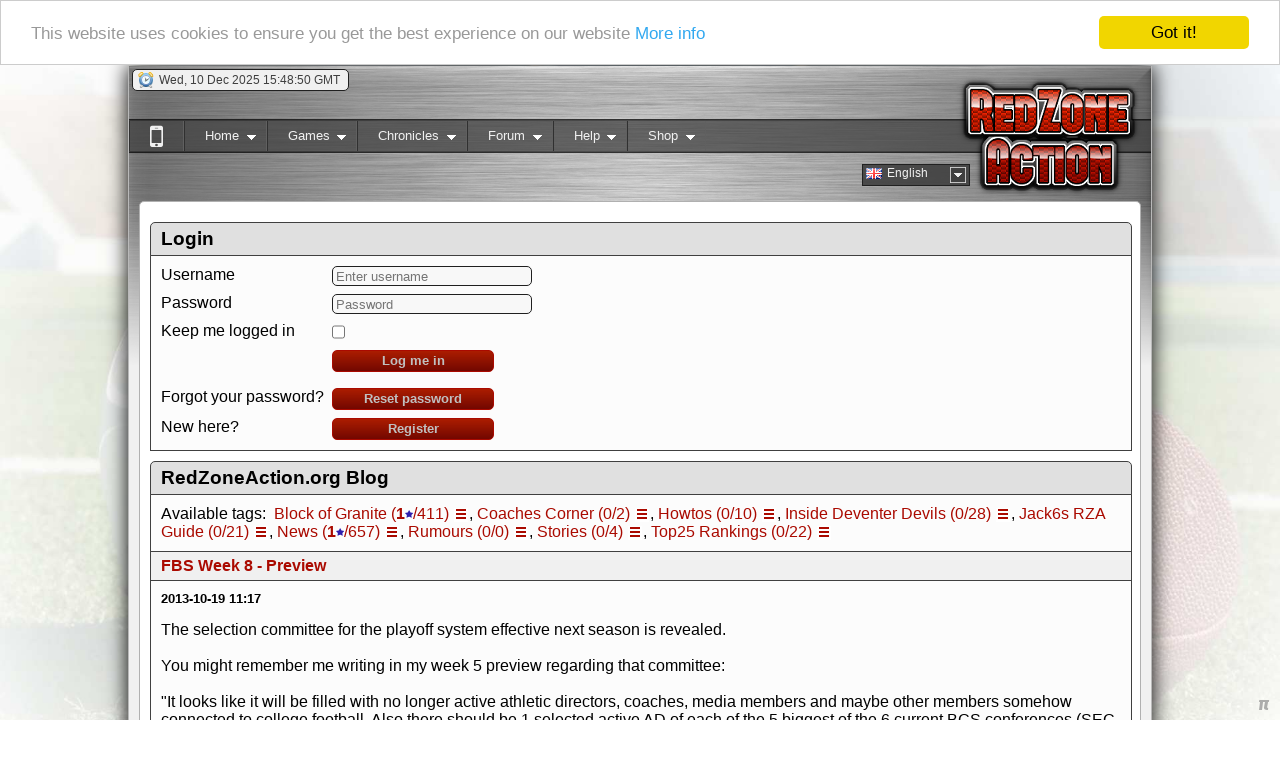

--- FILE ---
content_type: text/html; charset=UTF-8
request_url: https://redzoneaction.org/football/index.php?page=home&subpage=blog&postid=100000039
body_size: 9537
content:
<?xml version="1.0" encoding="utf-8"?>
<!DOCTYPE html PUBLIC "-//W3C//DTD XHTML 1.0 Transitional//EN"
        "http://www.w3.org/TR/xhtml1/DTD/xhtml1-transitional.dtd">
<html xmlns="http://www.w3.org/1999/xhtml" xmlns:og="http://opengraphprotocol.org/schema/"
      xmlns:fb="http://www.facebook.com/2008/fbml" >
<head>
    <style type="text/css">
        html {
            background: url('https://rzcdn.org/football/images/rotatingbackground/default.jpg') no-repeat center center fixed;
        }
    </style>
            <title>FBS Week 8 - Preview - Blog - RedZoneAction.org - Free online American Football Manager Game</title>
        <meta http-equiv="X-UA-Compatible" content="IE=9"/>

    <meta property="og:type" content="website" />

            <meta property="og:image" content="https://redzoneaction.org/football/?action=ogimage&id=0" />
                    <meta property="og:url"
                  content="https://RedZoneAction.org/football/index.php?page=home&amp;subpage=blog&amp;postid=100000039" />
            <meta property="og:title" content="FBS Week 8 - Preview - RedZoneAction.org" />
                <meta http-equiv="pragma" content="no-cache"/>
    <meta http-equiv="expires" content="0"/>
    <meta name="revisit-after" content="15 days"/>
    <meta http-equiv="Content-Type" content="text/html; charset=UTF-8"/>
    <meta name="description" content="The selection committee for the playoff system effective next season is revealed.

You might remember me writing in my week 5 preview regarding that committee:

&quot;It looks like "/>
    <meta name="keywords"
          content="American Football, American Football Sim, American Football Simulator, American Football Online Browser Game,  RedZoneAction.org, Red-Zone-Action.org, TOG, Football, SIM, Simulation, Management Sim, Management Simulation, grid iron, grid-iron, gridiron, blitz, American Football Manager, American Football Management,  football, american football, gridiron, online game, browser game, american football manager, online american football manager game, AFSIM, chain, down, los, line of scrimmage, fumble, tackle, block, pass, rush, punt, field goal, safety, point after touchdown, touchdown, PAT, TPC, two point conversion, referee, whitehead, linejudge, widereceiver, wide receiver, halfback,half back, fullback, full back, quarterback, quarter back, tailback, tight end, tightend, center, end, linebacker, cornerback, corner back, free safety, strong safety, punter, kicker, gunner, kick returner, Draft, Depth Chart, Playbook, Cup, Bowl, Forum, Community, training, Coach, Staff, consultant, tactic, formation, last minute field goal, hail mary, football, american football, american football game, gridiron, online game, browser game, american football manager, online american football manager game, bitcoin, accepting bitcoin, btc, Blog"/>
    <meta name="author" content="Pete"/>
    <meta name="robots" content="index,follow"/>
    <meta name="Rating" content="General"/>
    <meta name="viewport" content="width=device-width,initial-scale=0.8" />

            <meta name="designer" content="Mathias Weiser"/>
    <link rel="shortcut icon" href="https://RedZoneAction.org/football/favicon.png" type="image/png"/>
    <link rel="icon" href="https://RedZoneAction.org/football/favicon.png" type="image/png"/>

    <link rel="apple-touch-icon" href="https://RedZoneAction.org/football/apple-touch-icon.png"/>

    <link rel="alternate" type="application/rss+xml" title="RedZoneAction.org News"
          href="https://RedZoneAction.org/football/newsfeed.php"/>
            <link rel="alternate" type="application/rss+xml" title="RedZoneAction.org Changelog"
          href="https://RedZoneAction.org/football/changelog.php"/>
        <link href="css/font-awesome.min.css" rel="stylesheet"/>
    <link rel="stylesheet" type="text/css" href="css/v2/base.css?ts=20240219190000"/>
    <link rel="stylesheet" type="text/css" href="css/v2/superfish.css?ts=20130521200000" media="screen"/>
    <link rel="stylesheet" type="text/css" href="css/v2/jquery-ui.css?ts=20130521200000"/>
    <link rel="stylesheet" type="text/css" href="css/v2/dd.css?ts=20130521200000"/>
    <link rel="stylesheet" type="text/css" href="styles/thickbox.css?ts=20130521200000" media="screen"/>


            <script type="text/javascript" src="js/v2/jquery-1.7.2.min.js?ts=20130521200000"></script>
        <script type="text/javascript" src="js/v2/jquery-ui-1.8.21.custom.min.js?ts=20130521200000"></script>
    <script type="text/javascript" src="js/v2/jquery.hoverIntent.minified.js?ts=20130521200000"></script>
    <script type="text/javascript" src="js/v2/superfish.js?ts=20130521200000"></script>
    <script type="text/javascript" src="js/v2/supersubs.js?ts=20130521200000"></script>
    <script type="text/javascript" src="js/v2/base.js?ts=20160220170000"></script>
    <script type="text/javascript" src="js/v2/jquery.dd.js?ts=20130521200000"></script>
    <script type="text/javascript" src="js/v2/easySlider1.7.js?ts=20131221200000"></script>
    <script type="text/javascript" language="JavaScript">
        var millisecs = new Date();
        var username_label = "Username";
        var password_label = "Password";
                var doUpdateInfoFields = false;
                //Set current time with server value
        millisecs.setTime(1765381727000);
    </script>
    
        <script type="application/ld+json">
        {
          "@context" : "http://schema.org",
          "@type" : "Organization",
          "name" : "RedZoneAction.org",
          "url" : "https://redzoneaction.org",
          "sameAs" : [
            "https://www.facebook.com/RedZoneActionorg/",
            "https://plus.google.com/+RedzoneactionOrg",
            "https://twitter.com/pstimpel"
          ]
        }

        </script>
        <script type="application/ld+json">
        {
          "@context": "http://schema.org",
          "@type": "Organization",
          "url": "https://redzoneaction.org",
          "logo": "https://redzoneaction.org/football/images/snlogo.png"
        }

        </script>
    
    <!-- Matomo -->
    
    <script>
        var _paq = window._paq = window._paq || [];
        /* tracker methods like "setCustomDimension" should be called before "trackPageView" */
        _paq.push(['trackPageView']);
        _paq.push(['enableLinkTracking']);
        (function() {
            var u="https://matomo.ywc.de/";
            _paq.push(['setTrackerUrl', u+'matomo.php']);
            _paq.push(['setSiteId', '15']);
            var d=document, g=d.createElement('script'), s=d.getElementsByTagName('script')[0];
            g.async=true; g.src=u+'matomo.js'; s.parentNode.insertBefore(g,s);
        })();
    </script>
    
    <!-- End Matomo Code -->
</head>
<body>



    <script type="text/javascript">
        window.cookieconsent_options = {
            "message": "This website uses cookies to ensure you get the best experience on our website",
            "dismiss": "Got it!",
            "learnMore": "More info",
            "link": "https://redzoneaction.org/football/index.php?page=help&subpage=policy",
            "theme": "light-top"
        };
    </script>
    <script type="text/javascript" src="js/cookieconsent.latest.min.js"></script>


<div id="ajaxsessioncheck" style="visibility: hidden; background-color: #ffffff;"></div>
<a name="top"></a>
<div id="main" >
            <div id="header">
                        <div id="clock_container" class="info_container" title="Clock" style="display: none;">
                <img src="https://rzcdn.org/football/images/style/v2/clock.png" width="16" height="16" alt=""/>
                <span style="width: 183px; height: 20px; overflow: hidden;"></span>
            </div>
                        
        </div>

        
        <div id="language_selector" style="display: none;">
            <select id="language" style="width: 100px;" onchange="switchLanguage(this.value);">
                <option value="en" title="https://rzcdn.org/football/images/flags2/gb.png"
                        selected="selected">English
                </option>
                                    <option value="de" title="https://rzcdn.org/football/images/flags2/de.png"
                            >Deutsch
                    </option>
                            </select>
        </div>

        <div id="menu" style="display: none;">
            <ul class="sf-menu">
    <li>
        <a name="SwitchToMobile" href="index.php?action=enablemobileview">
            <b class="fa fa-mobile-phone" style="font-size: 30px; margin-top: 0px;"></b>
        </a>
    </li>
            <li>
            <a name="Home">Home</a>
            <ul>
                <li><a href="index.php">Welcome</a></li>
                <li><a href="index.php?page=home&amp;subpage=blog">Blog</a></li>
                <li><a href="index.php?page=news">News</a></li>
                <li><a href="index.php?page=community&amp;subpage=countrydistribution">Team distribution</a>
                </li>
                <li><a href="index.php?page=map">World Map</a></li>
            </ul>
        </li>
        <li>
            <a name="Games">Games</a>
            <ul>
                <li><a href="index.php?page=yourteam&amp;subpage=matchoftheday">Matches of the Day</a></li>
            </ul>
        </li>
        <li>
            <a name="Games">Chronicles</a>
            <ul>
                <li><a href="index.php?page=matchsummaries&amp;subpage=mag">Match Recaps</a></li>
                <li><a href="index.php?page=halloffame&amp;subpage=iecc">IECC Winners</a></li>
            </ul>
        </li>
        <li>
            <a name="Forum">Forum</a>
            <ul>
                <li><a href="index.php?page=community&amp;subpage=mainforum">Forums</a></li>
            </ul>
        </li>
        <li>
            <a name="Help">Help</a>
            <ul>
                <li><a href="index.php?page=help&amp;subpage=manual">Manual</a></li>
                <li><a href="index.php?page=help&amp;subpage=faq">FAQ</a></li>
                <li><a href="index.php?page=help&amp;subpage=mentor">Mentors</a></li>
                <li><a href="index.php?page=help&amp;subpage=rookiefaq">FAQ for Rookies</a></li>
                <li><a href="index.php?page=help&amp;subpage=videolesson">Video Lessons</a></li>
                <li><a href="index.php?page=rules">Rules</a></li>
                <li><a href="index.php?page=help&amp;subpage=about">About</a></li>
                <li><a href="index.php?page=pete">About Pete</a></li>
                <li><a href="index.php?page=help&amp;subpage=policy">Privacy policy</a></li>
                <li><a href="index.php?page=help&amp;subpage=todolist">To Do</a></li>
                <li><a href="index.php?page=help&amp;subpage=changelog">Changelog</a></li>
                <li><a href="index.php?page=help&amp;subpage=processmonitor">Page status</a></li>
            </ul>
        </li>
        <li>
            <a href="index.php?page=help&amp;subpage=supporter">Shop</a>
            <ul>
                <li><a href="index.php?page=help&amp;subpage=supporter">Supporter</a></li>
                <li><a href="index.php?page=help&amp;subpage=credits">Credits</a></li>
            </ul>
        </li>
    </ul>
                </div>
            <div id="content_container">
                        <div id="friends_assistant_container" style="display: none;">
                <div id="friends_list_container"></div>
                <div id="assistant_list_container"></div>
            </div>
            <div id="content">
                <div style="height: 10px;"></div>
                <noscript>
                    <div class="noscript">
                        <span style="font-size:14pt; font-weight: bold; margin: 30px auto; display: block;">We are sorry, but this page requires JavaScript!</span>
                        <span>Please check out <a
                                    href="http://www.activatejavascript.org">www.activatejavascript.org</a> for detailed instruction on how to enable JavaScript in your browser.</span>
                    </div>
                </noscript>
                                                                                                                                                
                                                                                
                
                  
                
<style>
                    
.login-grid {
    display: grid;
    grid-template-columns: auto 1fr;   /* Spalte A: Label, Spalte B: Input/Button */
    grid-auto-rows: auto;
    row-gap: 0.5rem;
    column-gap: 0.5rem;
}

.login-grid label {
    text-align: left;
    justify-self: start;
}

.login-grid input[type="text"],
.login-grid input[type="password"] {
    justify-self: start;
    width: 200px;           /* oder eine feste Breite, wenn dir das lieber ist */
    box-sizing: border-box;
}

.login-grid input[type="checkbox"] {
    justify-self: start;
}

.login-grid button.button {
    justify-self: start;
    width: 150px;
}
    
                    
                    
                </style>
                
                
                

                    <div class="divheader">Login</div>
                    <div class="divblock">

<form id="login_form"
      action="https://redzoneaction.org/football/index.php?action=login"
      method="post">

    <div class="login-grid">

        <!-- Zeile 1 -->
        <label for="username">Username</label>
        <input id="username"
               name="username"
               type="text"
               autocomplete="username"
               placeholder="Enter username">

        <!-- Zeile 2 -->
        <label for="password">Password</label>
        <input id="password"
               name="password"
               type="password"
               autocomplete="current-password"
               placeholder="Password">

        <!-- Zeile 3 -->
        <label for="cookieauth">Keep me logged in</label>
        <input id="cookieauth"
               name="cookieauth"
               type="checkbox"
               value="auth">

        <!-- Zeile 4 -->
        <div></div> <!-- leere Zelle A -->
        <button type="submit" class="button">Log me in</button>

         <!-- Zeile 5 -->
        <div></div> <!-- leere Zelle A -->
        <div></div> <!-- leere Zelle A -->
        
        <!-- Zeile 5 -->
        <div>Forgot your password?</div> 
        <a href="?page=register#fp" class="button" style="width: 150px; ">Reset password</a>

        <!-- Zeile 6 -->
        <div>New here?</div> 
        <a href="?page=register#r" class="button" style="width: 150px; ">Register</a>
    </div>
</form>






                        </div>
                


                                                                            
                                                                                                                                                                                    
                                                                                                                                                                                                                                                                                                                                                                                                                                                                                                                                                                                                                                                                                                                                                                                                                                                                                                                                                                                                                                                                                                                                                                                                                                                                                                                                                                                                                                                                                                
                                                                                                                                                                                                                                                                                                                                                                                                                                                                                                                                                                                                                                                                                                                                                                                                                                                                                                                                                                                                                                                                                                                                                                                                                                                                                                                                                                                                                                                                                                                                                                                
                                                                                                                                                                    					<link rel="stylesheet" type="text/css" href="/football/styles/jquery.ui.stars.css">
					<script src="/football/js/jquery.ui.stars.js" type="text/javascript"></script>
					<div class="divheader">RedZoneAction.org Blog</div>
					<div class="divblock">Available tags:&nbsp;
<a href="?page=home&amp;subpage=blog&amp;catid=7">Block of Granite (<b>1</b><img src="images/starfull.gif" alt="New post" title="New post">/411)</a>&nbsp;<a href="?page=home&amp;subpage=blog&amp;mode=list&amp;catid=7"><img src="images/style/v2/list.png" align="absmiddle" border="0" alt="List Block of Granite headers" title="List Block of Granite headers"></a>,&nbsp;<a href="?page=home&amp;subpage=blog&amp;catid=6">Coaches Corner (0/2)</a>&nbsp;<a href="?page=home&amp;subpage=blog&amp;mode=list&amp;catid=6"><img src="images/style/v2/list.png" align="absmiddle" border="0" alt="List Coaches Corner headers" title="List Coaches Corner headers"></a>,&nbsp;<a href="?page=home&amp;subpage=blog&amp;catid=3">Howtos (0/10)</a>&nbsp;<a href="?page=home&amp;subpage=blog&amp;mode=list&amp;catid=3"><img src="images/style/v2/list.png" align="absmiddle" border="0" alt="List Howtos headers" title="List Howtos headers"></a>,&nbsp;<a href="?page=home&amp;subpage=blog&amp;catid=100000003">Inside Deventer Devils (0/28)</a>&nbsp;<a href="?page=home&amp;subpage=blog&amp;mode=list&amp;catid=100000003"><img src="images/style/v2/list.png" align="absmiddle" border="0" alt="List Inside Deventer Devils headers" title="List Inside Deventer Devils headers"></a>,&nbsp;<a href="?page=home&amp;subpage=blog&amp;catid=100000002">Jack6s RZA Guide (0/21)</a>&nbsp;<a href="?page=home&amp;subpage=blog&amp;mode=list&amp;catid=100000002"><img src="images/style/v2/list.png" align="absmiddle" border="0" alt="List Jack6s RZA Guide headers" title="List Jack6s RZA Guide headers"></a>,&nbsp;<a href="?page=home&amp;subpage=blog&amp;catid=4">News (<b>1</b><img src="images/starfull.gif" alt="New post" title="New post">/657)</a>&nbsp;<a href="?page=home&amp;subpage=blog&amp;mode=list&amp;catid=4"><img src="images/style/v2/list.png" align="absmiddle" border="0" alt="List News headers" title="List News headers"></a>,&nbsp;<a href="?page=home&amp;subpage=blog&amp;catid=1">Rumours (0/0)</a>&nbsp;<a href="?page=home&amp;subpage=blog&amp;mode=list&amp;catid=1"><img src="images/style/v2/list.png" align="absmiddle" border="0" alt="List Rumours headers" title="List Rumours headers"></a>,&nbsp;<a href="?page=home&amp;subpage=blog&amp;catid=2">Stories (0/4)</a>&nbsp;<a href="?page=home&amp;subpage=blog&amp;mode=list&amp;catid=2"><img src="images/style/v2/list.png" align="absmiddle" border="0" alt="List Stories headers" title="List Stories headers"></a>,&nbsp;<a href="?page=home&amp;subpage=blog&amp;catid=5">Top25 Rankings (0/22)</a>&nbsp;<a href="?page=home&amp;subpage=blog&amp;mode=list&amp;catid=5"><img src="images/style/v2/list.png" align="absmiddle" border="0" alt="List Top25 Rankings headers" title="List Top25 Rankings headers"></a>					</div>
    
<div class="divsubheader"><a href="?page=home&subpage=blog&postid=100000039">FBS Week 8 - Preview</a></div><div class="divblock"><h5>2013-10-19 11:17</h5><p>The selection committee for the playoff system effective next season is revealed.<br><br>You might remember me writing in my week 5 preview regarding that committee:<br><br>"It looks like it will be filled with no longer active athletic directors, coaches, media members and maybe other members somehow connected to college football. Also there should be 1 selected active AD of each of the 5 biggest of the 6 current BCS conferences (SEC, PAC 12, Big 12, Big 10 and the ACC (called the big 5 conferences ...)).<br>So we have 5 active ADs plus up to 15 other people formerly involved in College Football."<br><br>Now let's have a look:<br><br>Active ADs:<br>Jeff Longa<br>He is from the Arkansas Razorbacks and will not only represent the SEC, he will also be the chairman of the committee<br>(a bit surprising for me, I would have expected a different University bully their way in, but the SEC knows what they do normally, so who am I to judge)<br><br>Barry Alvarez<br>He is the AD of the Wisconsin Badgers and will represent the Big 10<br>(Not surprising, a long time Big 10 member and a well-known program)<br><br>Pat Haden<br>The USC Trojans athletic director will represent the Pac-12<br>(for me also not surprising, the most powerful University sends it's shark)<br><br>Oliver Luck<br>As AD of the West Virginia Mountaineers he will speak for the Big 12<br>(THAT is the most surprising one, since WV is quite new in the Big 12, but I'm not deep enough in the political connections inside the Big 12 so who knows. Father of Andrew Luck by the way)<br><br>Dan Radakovich<br>He is the Clemson Tigers athletic director and will represent the ACC<br>(Not surprising, works for ACC programs for some time now and the Tigers have some name)<br><br>Now the "Former"-Members, which are 8:<br>Lt. Gen. Michael Gould<br>The Former Air Force Academy superintendent (2009 - 2013)<br>(Probably the guy to keep an eye on the service academies point of view)<br><br>Tom Jernstedt<br>Former NCAA executive vice president  (2003 - 2011)<br>(That's the NCAA representive probably)<br><br>Archie Manning<br>Former NFL quarterback (1971 - 1984 as NFL QB)<br>(A famous sports star and father of Payton and Eli Manning, Celebrity selection probably)<br><br>Tom Osborne<br>Former Nebraska coach/athletic director (1973 - 1997 as HC, 2007 - 2013 as AD)<br>(a heavy weight former coach which won 3 national championships. That guy knows football)<br><br>Condoleezza Rice<br>Former U.S. Secretary of State (2005 - 2009)<br>(I don't get why she is on that list, but she was on more than one list of possible members send to the Committee selectors, so some people wanted her in)<br><br>Mike Tranghese<br>Former Big East commissioner (1990–2009)<br>(Not much to find on him on the web I guess, since the Big East or their successor the AAC don't have a say in that new system (they were part of the BCS, the former system) he represents the conferences NOT represented by an AD. For me not a clever choice, I would have picked one of the smaller conferences, like the MAC or the SBC)<br><br>Steve Wieberg<br>Former USA Today reporter (1982 - 2012)<br>(the press representive, I'm surprised to have only one on the committee)<br><br>Tyrone Willingham<br>Former Stanford/Notre Dame/Washington coach (1995 – 2001 as Stanford HC, 2002–2004 as Notre Dame HC, 2005–2008 as Washington HC)<br>(That's also a selection I don't get. He is a not so successful coach, they have Osborne, so the coaching position is set, why another one? Maybe he is some kind of balancing member or has a reputation for being very unpolitical?)<br><br>That's it.<br><br>I don't see how this should help a lot, to avoid controversial selections, but the best out of this system is the +1 game we get.<br>Means now we will see semi-finals and we will see the winners of those finals playing for the big one.<br><br>But I also see bad selections and I see cupcake semi-finals in the future.<br>Not every season, but for sure in some seasons.<br><br>Now let's have a look at the <b>BLOCK OF GRANITE TOP GAMES FOR WEEK 8</b><br><br>Saturday, October 19 12:21 PM ET<br><b>#22 Florida @ #14 Missouri</b><br>Florida lost against LSU last weekend, which pushed them maybe into the Non-Contender-Territory.<br>But they are only 1 win behind and if they win against the Tigers, there would be no unbeaten team left in the division and everything starts almost new.<br>Mizzou won against Georgia, on the road, but lost their starting QB.<br><br>What to do with this game?<br>It's a home game for the Tigers, against a very good defense.<br>Their offense is a bit down, since their QB was quite good. The new one is a really NEW one.<br>Floridas offense is down, too. They lost their RB.<br><br>It looks a bit like do-you-believe-in-Cinderella if you like Missouri in that game.<br>Their coach basically said "we won't miss a beat", so that QB was not so good? Or the other one, with no experience is as good?<br><br>I pick Florida for two reasons.<br>First I don't believe the "we won't miss a beat" statement, a QB change is always a change, and if that new guy never played much ....<br>Second I don't believe that the Tigers came out of that Georgia game not exhausted. Of cause also Flordia did play a hard game, but that's Florida, which knows the SEC, Mizzou is in its second year in the SEC.<br><br>So, Gators win.<br>(PS: Don't ask me regarding the kickoff time, that was the time stated at ESPN ....)<br><br>Saturday, October 12 3:30 PM ET<br><b>#24 Auburn @ #7 Texas A&M</b><br>Now it gets really interesting for Auburn.<br>They lost against LSU so far and that's it.<br>Now comes Texas A&M.<br>Also a big opponent.<br>Too big?<br>Or did they grow big enough in those last few weeks?<br><br>I give the Aggies the home advantage, so that won't help Auburn.<br>I give Texas A&M the bonus on QB plays.<br><br>I give Auburn the upsetter bonus, since nobody had them on their map before the season.<br><br>Hard to figure this out.<br>It could happen that A&M takes this game for granted and stumbles.<br>It could happen, that Auburn is over-confident and implodes right on the field.<br><br>I'm expecting a home game party and a conservative approach of Texas A&M to control Auburn and win this.<br><br>Yes, A&M wins. But Auburn stays in the picture for some "upsets".<br><br>Saturday, October 19 3:30 PM ET<br><b>#9 UCLA @ #13 Stanford</b><br>That's also tough to pick.<br>UCLA did beat Utah, Stanford did lose against them.<br>UCLA visits the Cardinals, but they are unbeaten.<br><br>I give Stanford my pick for one reason.<br><br>I can't believe them to play bad 2 games in a row.<br><br>I fully respect UCLA and I'm very confident they will play for the PAC 12 crown in December, but playing against this Cardinals team, on the road, after a shocking loss?<br>They will be angry to the teeth.<br><br>Stanford win.<br><br>Saturday, October 19 6:00 PM ET<br><b>#20 Washington @ Arizona State</b><br>Quite interesting matchup here.<br>Washington lost twice and they are still ranked at 20, but are at the moment at place 5 in the division.<br>Arizona State lost only against Stanford in the PAC 12, so they are better in their division, but not ranked.<br><br>They play in the desert, so nice benefit for the Sun Devils.<br><br>I doubt they will be able to stop that very good Huskies RB, and I think the Huskies Defense will be good enough to keep ASU out of the scoring range often enough to win this.<br><br>Huskies rebound and win.<br><br>Saturday, October 19 7:30 PM ET<br><b>USC @ Notre Dame</b><br>This is huge for both schools, even if they are not ranked at the moment.<br>USC with an interims coach, but they won their first game under his watch, Notre Dame with a bye week, playing at home.<br><br>I'm still sure Notre Dame will get some more losses this season, but not on this game.<br><br>All signs do point into an Irish win direction.<br><br>The only dark horse the Trojans can bring into this game is a maybe very relaxed and play happy group of players willing to play.<br>THAT could turn the tide, since much of the effort comes from your dedication.<br><br>I doubt it will be enough. So I pick the Irish.<br><br>Saturday, October 19 8:00 PM ET<br><b>#5 Florida State @ #3 Clemson</b><br>This is the biggest game of the ACC this season. Even bigger than the ACC Championship game.<br>Whoever wins here knocks on the door for a national championship ticket.<br><br>Both teams are very good.<br>I'm still not convinced regarding the Clemson defense, but they won all games so far, behind their offense and their defense kept their opponents often enough out of the endzone.<br><br>Not this week.<br><br>I see two very good offenses, but that Florida State defense is better.<br>So they will keep the scoring drives of the Tigers in low figure and on the other hand will score more often.<br><br>Only reason for a close game is the home field advantage.<br><br>But I'm expecting a FSU win.<br><br>‘Til next time <br>Jack6 on BLOCK OF GRANITE</p>						<script type="text/javascript" language="JavaScript">
							$(document).ready(function() {
								$("#stars-wrapper_100000039").stars({
									captionEl: $("#stars-cap_100000039"),
									callback: function(ui, type, value)
									{
										$.post("index.php?action=storeblograting", {rate: value, postid: 100000039}, function(data)
										{
											$("#stars-cap_100000039").html("only allowed for users");
										});
									}
								});
							});
						</script>
<form id="ratings_100000039" action="index.php" method=post>Rating (1 users): <span id="stars-cap_100000039"></span><div id="stars-wrapper_100000039"><input type="radio" name="newrate" value="1" title="Very poor"  /><input type="radio" name="newrate" value="2" title="Poor"  /><input type="radio" name="newrate" value="3" title="Not that bad"  /><input type="radio" name="newrate" value="4" title="Fair"  /><input type="radio" name="newrate" value="5" title="Average"   /><input type="radio" name="newrate" value="6" title="Almost good"  /><input type="radio" name="newrate" value="7" title="Good"  /><input type="radio" name="newrate" value="8" title="Very good"  /><input type="radio" name="newrate" value="9" title="Excellent"  /><input type="radio" name="newrate" value="10" title="Perfect" checked="checked"  /></div></form><br /><p>Tags:&nbsp;<a href="?page=home&subpage=blog&catid=7">Block of Granite</a>						</p>
						<div>
    <a class="button"
       href="https://www.facebook.com/sharer.php?u=https%3A%2F%2FRedZoneAction.org%2Ffootball%2Findex.php%3Fpage%3Dhome%26subpage%3Dblog%26postid%3D100000039"
       target="_blank"><i class="fa fa-facebook-square menutopic" style="font-size: 15px;"></i>&nbsp;Share on Facebook
    </a>

    <a class="button"
       href="https://twitter.com/intent/tweet?url=https%3A%2F%2FRedZoneAction.org%2Ffootball%2Findex.php%3Fpage%3Dhome%26subpage%3Dblog%26postid%3D100000039"
       target="_blank"><i class="fa fa-twitter-square menutopic" style="font-size: 15px;"></i>&nbsp;Share on Twitter
    </a>
</div>



					</div>



                                                                                                                                                                                                                                                                                                                                                                                                                                                                                                        </div>
            				<a name="bottom"></a>
				<div id="content_footer">
					<span class="copyright"><a href="#top" title="Go Top"><span class="topJumper"></span></a>&copy; 2009 - 2025 by <a href="index.php?page=pete">Pete</a>&nbsp;&nbsp;&nbsp;&nbsp;&nbsp;<a href="http://redzoneclash.org" target="_blank">Visit our sister game RedZoneClash.org</a>
                                        &nbsp;&nbsp;&nbsp;&nbsp;&nbsp;&nbsp;
                        							<a href="index.php?page=sslwarn" class="leaguelink"><i class="fa fa-lock" style="font-size: 20px"></i></a>
												&nbsp;&nbsp;
                                                                    <a href="index.php?subpage=ipv6"><img src="https://rzcdn.org/football/images/ipv6disabled_small.png" width="16" height="16" alt="IPv6 disabled!" title="IPv6 disabled!" /></a>&nbsp;<i>Booo, you are using old style IPv4...</i>
                                        </span>
					<span class="social">

						<a href="#top" title="Go Top"><span class="topJumper"></span></a>
					</span>
				</div>
			</div>
		</div>
		<div id="helpwindow" style="visibility: hidden; position: fixed; top: 45px; left: 600px; width: 300px; height: 300px; background-color: #fcfcfc; border-style: double; z-index: 99999; overflow: auto;">The helpwindow</div>
		<img id="piicon" src="https://rzcdn.org/football/images/style/v2/pi.png" alt="" style="position: fixed; bottom: 10px; right: 10px;" />
	</body>
</html>
<!-- fetched within  seconds -->


--- FILE ---
content_type: text/css
request_url: https://redzoneaction.org/football/css/v2/base.css?ts=20240219190000
body_size: 3148
content:


* {
	font-family: Tahoma, sans-serif;
	margin: 0; 
	padding: 0; 
}

.leaguelink {
	color: #666666 !important;
	text-decoration-color: #666666 !important;
	font-style: italic !important;
}

.responsive-video iframe {
	position: absolute;
	top: 0;
	left: 0;
	width: 100%;
	height: 100%;
}

.responsive-video {
	position: relative;
	padding-bottom: 56.25%; /* Default for 1600x900 videos 16:9 ratio*/
	padding-top: 0px;
	height: 0;
	overflow: hidden;
}

html {
	-webkit-background-size: cover;
	-moz-background-size: cover;
	-o-background-size: cover;
	background-size: cover;
	overflow-x: auto;
	overflow-y: scroll;
}

p {
	margin: 15px 0;
}

table {
	border-collapse: collapse;
	border-color: #808080;
}

td,
th {
	padding: 5px 10px;
	border-color: #808080;
}

tr.tropies_museum,
tr.tropies_current
{
	font-size: 14px;
}

.mediumTable tr td,
.mediumTable tr th
 {
	padding: 3px 7px;
}

.smallTable tr td,
.smallTable tr th
 {
	padding: 3px 5px;
}

.smallerTable tr td,
.smallerTable tr th
 {
	padding: 3px 3px;
}

.smallestTable tr td,
.smallestTable tr th
 {
	padding: 2px 2px;
}

.facility-inactive {
	background-color: #ffc0c0;
}
.facility-active {
    background-color: #c0ffc0;
}
.facility-under-construction {
    background-color: #ffffc0;
}
li {
  list-style-type: none;
  padding-left: 25px;
  text-align: left;
}

input {
	background-color: #f8f8f8;
	border: 1px solid #202020;
	border-radius: 5px;
	padding: 0px 3px;
	height: 20px;
}

input:focus {
	border-color: #aa0a00;
	background-color: white;
}

textarea {
	background-color: #f8f8f8;
	border: 1px solid #202020;
	border-radius: 5px;
	padding: 3px 3px;
}

textarea:focus {
	border-color: #aa0a00;
	background-color: white;
}

.stats {
	font-size: 8pt;
}

.smallstats {
	font-size: 7pt;
}

.row {
	background-color: #e0e0e0;
}

.rowHighlight {
	background-color: #efefef;
}

.rowAlt {
	background-color: #f0f0f0;
}

.rowAltHighlight {
	background-color: #ffffff;
}

.rowSelected {
	background-color: #ffffc0;
}

.rowContractExpires {
	background-color: #ef8080;
}

.rowAltContractExpires {
	background-color: #ff9090;
}

.rowRetiring {
	background-color: #cfabfd;
}

.rowAltRetiring {
	background-color: #ddc3fd;
}

.rowWonResult {
	background-color: #b0efb0 !important;
}

.rowAltWonResult {
	background-color: #c0ffc0 !important;
}

.rowLostResult {
	background-color: #efb0b0 !important;
}

.rowAltLostResult {
	background-color: #ffc0c0 !important;
}

.rowLocked {
	background-color: #e0e0d0;
}

.rowAltLocked {
	background-color: #f0f0e0;
}

.rowLockedHighlight {
	background-color: #efefd0;
}

.rowAltLockedHighlight {
	background-color: #ffffe0;
}

.border {
	border: 1px solid #808080;
}

.formrow {
	clear: both;
	margin: 5px 0;
}

.formrow label {
	float: left;
	width: 200px;
}

.quota {
  background-color: #f7f7f7;
  border: 1px solid #c0c0c0;
  padding: 5px;
  max-width: 735px;
  word-wrap: break-word;
}

.editedpost {
	font-size: 80%;
}

.formcontent {
  font-size: 8pt;
}

.playbyplayhome {
    background-color: #FFFFD6;
    font: 8pt Tahoma,sans-serif;
    padding: 3px;
}

.playbyplayaway {
    background-color: #D8D6F3;
    font: 8pt Tahoma,sans-serif;
    padding: 3px;
}

.gamecenterhome {
    background-color: #FFFFD6;
}

.gamecenteraway {
    background-color: #D8D6F3;
}

.text_bar {
  font-size: 11px;
  font-weight: bold;
}

#main {
	position: relative;
	min-height: 100px;
	margin: 0px auto;
	width: 1022px;
	border: 1px solid #b9b9b9;
	border-top: none;
	-moz-box-shadow: 0 0 20px black; 
	-webkit-box-shadow: 0 0 20px black; 
	box-shadow: 0 0 20px black; 
}

#header {
	position: relative;
	background: url("https://rzcdn.org/football/images/style/v2/RZAHeader.png") no-repeat scroll 0 0 #f0f0f0;
	width: 1022px;
	height: 130px;
}

.info_container {
	position: absolute;
	background-color: #f0f0f0;
	border: 1px solid #202020;
	border-radius: 5px;
	height: 20px;
	color: #404040;
	font-size: 9pt;
	line-height: 20px;
	cursor: pointer;
}

.info_container img {
	float: left;
	margin: 2px 5px 2px 5px;
	border: none;
}

.info_container span {
	float: left;
}

#team_info {
	margin-left: 10px;
}

#team_info_view {
	margin-left: 10px;
}

#clock_container {
	width: 215px;
	top: 3px;
	left: 3px;
	cursor: default;
}

#clock {
	float: right;
	margin-right: 10px;
}

#gameday_container {
	width: 215px;
	top: 27px;
	left: 3px;
}

#virtual_money_container {
	width: 125px;
	top: 3px;
	left: 233px;
}

#credits_container {
	width: 125px;
	top: 27px;
	left: 233px;
}

#pinboard_container {
	width: 60px;
	top: 3px;
	left: 373px;
}

#hints_container {
	width: 60px;
	top: 27px;
	left: 373px;
}

#friends_container {
	width: 60px;
	top: 3px;
	left: 448px;
}

#chat_container {
	width: 60px;
	top: 27px;
	left: 448px;
}

#show_results_container {
	width: 125px;
	top: 3px;
	left: 523px;
}

#notepad_container {
	width: 125px;
	top: 27px;
	left: 523px;
}

#language_selector {
	position: absolute;
	left: 733px;
	top: 98px;
	z-index: 999;
}

#google_translate_element {
	position: absolute;
	right: 280px;
	top: 92px;
	z-index: 999;	
}

#menu {
	position: absolute;
	top: 55px;
	width: 100%;
	height: 30px;
	background: transparent;
	z-index: 9999;
}

#login_logoff_container {
	position: absolute;
	top: 4px;
	right: 190px;
}

#team_info {
	top: 98px;
	left: 0;
}

#team_info_view {
	top: 98px;
	left: 350px;
}

#team_info span
{
	margin-left: 10px;
	font-size: 11pt;
}

#team_info img
{
	margin-top: 2px;
}

#team_info_view span
{
	margin-left: 10px;
	font-size: 11pt;
}

#team_info_view img
{
	margin-top: 2px;
}

input {
	background-color: #f8f8f8;
	border: 1px solid #202020;
	border-radius: 5px;
	padding: 0px 3px;
	height: 20px;
	vertical-align: middle;
}

input:focus {
	border-color: #aa0a00;
	background-color: white;
}

.input_field {
	width: 120px;
}

.default_value {
	font-style: italic;
}

#username {
	float: right;
	margin-right: 10px;
}

#password,
#fakepassword {
	float: right;
	margin-right: 10px;
}

.button {
	box-sizing: content-box; 
	-webkit-box-sizing: content-box; 
	-moz-box-sizing: content-box;
	font-weight: bold;
	display: block;
	padding: 0 5px;
	margin: 0;
	color: #c0c0c0;
	cursor: pointer;
	background: url("../../images/style/v2/button_background.png") repeat-x scroll 0 0 transparent;
	height: 20px;
	line-height: 20px;
	border: 1px solid #aa0a00;
	border-radius: 5px;
}
.buttondisabled {
	box-sizing: content-box;
	-webkit-box-sizing: content-box;
	-moz-box-sizing: content-box;
	font-weight: bold;
	display: block;
	padding: 0 5px;
	margin: 0;
	color: #a0a0a0;
	cursor: pointer;
	background: url("../../images/style/v2/button_background_disabled.png") repeat-x scroll 0 0 transparent;
	height: 20px;
	line-height: 20px;
	border: 1px solid #535353;
	border-radius: 5px;
}

.button:hover {
	background-position: 0 -20px;
	border-color: #ff2a00;
	color: #f0f0f0;
	-moz-box-shadow: 0 0 5px 3px #b0b0b0; 
	-webkit-box-shadow: 0 0 5px 3px #b0b0b0; 
	box-shadow: 0 0 5px 3px #b0b0b0;
}

.button:focus {
	background-position: 0 -20px;
	border-color: #ff2a00;
	color: #f0f0f0;
	-moz-box-shadow: 0 0 5px 3px #b0b0b0; 
	-webkit-box-shadow: 0 0 5px 3px #b0b0b0; 
	box-shadow: 0 0 5px 3px #b0b0b0;
}

.button_text {
	float: left;
	font-size: 10pt;
	font-weight: bold;
	height: 20px;
	line-height: 20px;
	margin: -2px 10px;
}





.register_icon {
	float: left;
	width: 20px;
	height: 20px;
	background: url("../../images/style/v2/register.png") repeat scroll 0 0 transparent;
}



#register {
	float: right;
}

#login {
	float: right;
	margin-right: 10px;
}

#logoff {
	float: right;
}

.logoff_icon {
	float: left;
	width: 20px;
	height: 20px;
	background: url("https://rzcdn.org/football/images/style/v2/logoff.png") repeat scroll 0 0 transparent;
}

.login_icon {
	float: left;
	width: 20px;
	height: 20px;
	background: url("https://rzcdn.org/football/images/style/v2/login.png") repeat scroll 0 0 transparent;
}

.button:hover > .button_icon {
	background-position: 0 -20px;
}

.button:focus > .button_icon {
	background-position: 0 -20px;
}

#fixedHeader {
	position: fixed;
	top: 0px;
	z-index: 5;
}

#content_container {
	position: relative;
	background: url("https://rzcdn.org/football/images/style/v2/RZAHeaderFading.png") no-repeat scroll 0 0 #f0f0f0;
	width: 1022px;
	padding: 5px 0px 30px 0px;
}

#content_container_fixed_header {
	position: relative;
	background: url("https://rzcdn.org/football/images/style/v2/RZAHeaderFading.png") no-repeat fixed center 130px #f0f0f0;
	width: 1022px;
	padding: 135px 0px 30px 0px;
	z-index: 3;
}

#content_footer {
	position: absolute;
	width: 100%;
	bottom: 5px;
	text-align: center;
	font-size: 10pt;
	color: #808080;
	z-index: 9;
}

#content_footer .copyright
{
	float: left;
	margin-left: 10px;
}

#content_footer .social
{
	float: right;
	margin-right: 10px;
}

#content_footer .social img
{
	position: relative;
	margin-left: 5px;
	top: 3px;
	border: none;
}

.topJumper
{
	display: inline-block;
	width: 15px;
	height: 11px;
	background: url("https://rzcdn.org/football/images/style/v2/top.png") repeat scroll 0 0 transparent;
	cursor: pointer;
	margin: 0px 25px;
}

.topJumper:hover
{
	background-position: 0 11px;
}

.bottomJumper
{
	display: inline-block;
	width: 15px;
	height: 11px;
	background: url("https://rzcdn.org/football/images/style/v2/bottom.png") repeat scroll 0 0 transparent;
	cursor: pointer;
	margin: 0px 25px;
}

.bottomJumper:hover
{
	background-position: 0 11px;
}

#friends_assistant_container
{
	margin: 0px auto 15px auto;
	border: 1px solid #b0b0b0;
	border-radius: 5px;
	width: 980px;
	height: 100px;
}

#friends_assistant_container div
{
	background-color: #f0f0f0;
	border: 1px solid #808080;
	border-radius: 5px;
	width: 48%;
	height: 90px;
	padding: 5px;
	font-size: 9pt;
	overflow-x: hidden;
	overflow-y: scroll;
}

#friends_list_container
{
	float: left;	
}

#assistant_list_container
{
	float: right;
}

#content {
	margin: 0px auto;
	border: 1px solid #b0b0b0;
	border-top-left-radius: 5px;
	border-top-right-radius: 5px;
	background-color: white;
	width: 1000px;
	min-height: 300px;
	padding-bottom: 15px;
}

.sliderDiv {
	position: relative;
	padding: 0px;
	margin: 0px;
	margin-top: -10px;
	width: 1000px;
	height: 250px;
	background-color: white;
	border-top-left-radius: 5px;
	border-top-right-radius: 5px;
	border-bottom: 1px solid #404040;
}

.sliderDiv img {
	position: relative;
	height: 250px;
	margin: 0px; 
	top: 0px; 
	left: 0px; 
	border-top-left-radius: 5px;
	border-top-right-radius: 5px;
}

.noscript {
	outline: 1px solid red;
	background-color: #f0f0f0;
	margin: 25px auto;
	padding: 30px;
	width: 900px;
	height: 150px;
}

.divhint,
.diverror,
.divokay {
	border-radius: 10px;
	margin: 10px;
	padding: 10px;
	width: 960px;	
	position: relative;	
}

.divhint {
	background-color: #ffffc0;
	border: 1px solid #c0c000;
}

.divokay {
	background-color: #c0ffc0;
	border: 1px solid #00c000;
}

.diverror {
	background-color: #ffc0c0;
	border: 1px solid #c00000;
}

.divhint img,
.diverror img,
.divokay img {
   position:absolute;
   top:50%;
   left: 16px;
   margin-top:-16px;
}

.hinttext {
	margin-left: 48px;
}

.hinticon {
	width: 48px;
}

.divheader {
	clear: both;
	background-color: #E0E0E0;
	border: 1px solid #404040;
	border-top-left-radius: 5px;
	border-top-right-radius: 5px;
	font-size: 14pt;
	font-weight: bold;
	margin: 10px 10px 0px 10px;
	padding: 5px 10px;
	width: 960px;
	position: relative;
}

.divsubheader {
	background-color: #f0f0f0;
	border: 1px solid #404040;
	font-size: 12pt;
	font-weight: bold;
	margin: -1px 10px 0px 10px;
	padding: 5px 10px;
	width: 960px;
}

.divblock {
	background-color: #fcfcfc;
	border: 1px solid #404040;
	margin: -1px 10px 0px 10px;
	padding: 10px;
	width: 960px;
}

.islist li {
  list-style-type: square;
  margin-left: 20px;
  padding-left: 5px;
}

.normalfont {
	font-size: 12pt;
	font-weight: normal;
}

.smallfont {
	font-size: 10pt;
}

.forumsmall {
    font-size: 6pt;
}
.forumbig {
    font-size: 16pt;
}

a.showHideTrophies
{
	font-variant: small-caps;
	cursor: pointer;
}

a
{
	color: #aa0a00;
	text-decoration: none;
}

a:hover
{
	color: #ff2a00;
	text-decoration: none;
}

a.button {
	background: url("https://rzcdn.org/football/images/style/v2/button_background.png") repeat-x scroll 0 0 transparent;
	border: 1px solid #aa0a00;
	border-radius: 5px;
	color: #c0c0c0;
	display: inline-block;
	height: 20px;
	line-height: 20px;
	font-weight: bold;
	font-size: 10pt;
	padding: 0 5px;
	text-align: center;
	vertical-align: middle;
}
a.buttondisabled {
	background: url("https://rzcdn.org/football/images/style/v2/button_background_disabled.png") repeat-x scroll 0 0 transparent;
	border: 1px solid #aa0a00;
	border-radius: 5px;
	color: #a0a0a0;
	display: inline-block;
	height: 20px;
	line-height: 20px;
	font-weight: bold;
	font-size: 10pt;
	padding: 0 5px;
	text-align: center;
	vertical-align: middle;
}

a.button:hover {
	background-position: 0 -20px;
	border-color: #ff2a00;
	color: #f0f0f0;
	-moz-box-shadow: 0 0 5px 3px #b0b0b0; 
	-webkit-box-shadow: 0 0 5px 3px #b0b0b0; 
	box-shadow: 0 0 5px 3px #b0b0b0;
}

a.button:focus {
	background-position: 0 -20px;
	border-color: #ff2a00;
	color: #f0f0f0;
	-moz-box-shadow: 0 0 5px 3px #b0b0b0; 
	-webkit-box-shadow: 0 0 5px 3px #b0b0b0; 
	box-shadow: 0 0 5px 3px #b0b0b0;
}

a.buttonresult {
	background: transparent;
	border: 1px solid #aa0a00;
	border-radius: 5px;
	color: #404040;
  display: inline-block;
  width: 40px;
  height: 20px;
	line-height: 20px;
  font-weight: normal;
  font-size: 10pt;
  padding: 0 5px;
  text-align: center;
  vertical-align: middle;
}

a.buttonresult:hover {
	border-color: #ff2a00;
	color: #202020;
	-moz-box-shadow: 0 0 5px 3px #b0b0b0; 
	-webkit-box-shadow: 0 0 5px 3px #b0b0b0; 
	box-shadow: 0 0 5px 3px #d0d0d0;
}

a.buttonresult:focus {
	border-color: #ff2a00;
	color: #202020;
	-moz-box-shadow: 0 0 5px 3px #b0b0b0; 
	-webkit-box-shadow: 0 0 5px 3px #b0b0b0; 
	box-shadow: 0 0 5px 3px #d0d0d0;
}

span.buttonforumnavigation,
a.buttonreportabuse,
a.buttonforumnavigation {
	background:  url("https://rzcdn.org/football/images/style/v2/reportabusebutton_background.png") repeat-x scroll 0 0 transparent;
	border: 1px solid #aa0a00;
	border-radius: 5px;
	color: #404040;
  display: inline-block;
  height: 16px;
	line-height: 16px;
  font-weight: normal;
  font-size: 8pt;
  padding: 0 5px;
  text-align: center;
  vertical-align: middle;
  text-shadow: 1px 1px 3px #808080;
}

span.buttonforumnavigation,
a.buttonreportabuse:hover,
a.buttonforumnavigation:hover {
	background-position: 0 -16px;
	border-color: #ff2a00;
	color: black;
	-moz-box-shadow: 0 0 2px 1px #b0b0b0; 
	-webkit-box-shadow: 0 0 2px 1px #b0b0b0; 
	box-shadow: 0 0 2px 1px #b0b0b0;
}

a.buttonreportabuse:focus,
a.buttonforumnavigation:focus {
	background-position: 0 -16px;
	border-color: #ff2a00;
	color: black;
	-moz-box-shadow: 0 0 2px 1px #b0b0b0; 
	-webkit-box-shadow: 0 0 2px 1px #b0b0b0; 
	box-shadow: 0 0 2px 1px #b0b0b0;
}

a, a:link, a:visited, a:active, a:focus {
  outline: medium none;
  text-decoration: none;
}

span.buttonforumnavigation {
    font-weight: bold;
    margin-right: 5px;
}

span.lostPassword {
    position: absolute;
    font-weight: normal;
}
.newsfeedlink {
    font-size: 8pt;
}
.newsfeedbody {
    font-size: 8pt;
}
.newsfeeddiv {
    padding: 5px; 
    border-bottom-style: solid; 
    border-bottom-color: #a0a0a0; 
    border-bottom-width: 1px;
}
.newsfeeddivnew {
    padding: 5px; 
    border-bottom-style: solid; 
    border-bottom-color: #a0a0a0; 
    border-bottom-width: 1px;
    border-right-width: 3px; 
    border-right-color: #ff0000; 
    border-right-style:solid; 
}

--- FILE ---
content_type: text/css
request_url: https://redzoneaction.org/football/css/v2/dd.css?ts=20130521200000
body_size: 750
content:
/************** Skin 1 *********************/
.dd {
	text-align: left;
	font-size: 9pt;
	color: #f0f0f0;
	float: left;
}
.dd .ddTitle {
	background: url("../../images/style/v2/menu_background.png") repeat scroll 0 0 transparent;
	border: 1px solid #202020;
	padding: 0px 3px;
	text-indent: 0;
	cursor: default;
	overflow: hidden;
	height: 20px;
	width: 100px;
	cursor: pointer; 
}
.dd .ddTitle span.arrow {
	background: url("../../images/style/v2/dd_arrow.png") no-repeat 0 0; 
	margin-top: 2px;
	float: right; 
	display: inline-block;
	width: 16px; 
	height: 16px; 
}

.dd .ddTitle span.ddTitleText {
	text-indent: 1px; 
	overflow: hidden; 
	line-height: 16px;
}

.dd .ddTitle span.ddTitleText img{
	text-align: left; 
	padding: 0 2px 0 0
}

.dd .ddTitle img.selected {
	padding:0 3px 0 0;
	vertical-align:top;
}
.dd .ddChild {
	position: absolute;
	border: 1px solid #202020;
	border-top: none;
	display: none;
	margin: 0;
	width: 100px;
	overflow: auto;
	overflow-x: hidden !important;
	background: url("../../images/style/v2/menu_background.png") repeat scroll 0 0 transparent;
}
.dd .ddChild .opta a, .dd .ddChild .opta a:visited {padding-left:10px}
.dd .ddChild a {
	display: block;
	padding: 2px 0 2px 3px;
	text-decoration: none;
	color: #f0f0f0;
	overflow: hidden;
	white-space: nowrap;
	cursor: pointer;
}
.dd .ddChild a:hover {
	background-color: #f0f0f0;
	color: #ff2a00;
}
.dd .ddChild a img {
	border: 0;
	padding: 0 2px 0 0;
	vertical-align: middle;
}
.dd .ddChild a.selected {
	background-color: #f0f0f0;
	color: black;	
	font-weight: bold;
}
.hidden {display: none;}

.dd .borderTop {
	border-top: 1px solid #202020 !important;
}

.dd .noBorderTop {
	border-top: none 0 !important;
}

/************** Skin 2 *********************/
.dd2 {
	text-align: left;
	font-size: 9pt;
	color: #404040;
	float: left;
}
.dd2 .ddTitle {
	background-color: #f8f8f8;
	border: 1px solid #202020;
	border-radius: 5px;
	padding: 0px 3px;
	text-indent: 0;
	cursor: default;
	overflow: hidden;
	height: 20px;
	width: 175px;
	cursor: pointer; 
}
.dd2 .ddTitle span.arrow {
	background: url("../../images/style/v2/dd2_arrow.png") no-repeat 0 0; 
	margin-top: 2px;
	float: right; 
	display: inline-block;
	width: 16px; 
	height: 16px; 
}

.dd2 .ddTitle span.ddTitleText {
	text-indent: 1px; 
	overflow: hidden; 
	line-height: 16px;
}

.dd2 .ddTitle span.ddTitleText img{
	text-align: left; 
	padding: 0 2px 0 0
}

.dd2 .ddTitle img.selected {
	padding:0 3px 0 0;
	vertical-align:top;
}
.dd2 .ddChild {
	position: absolute;
	border: 1px solid #202020;
	border-top: none;
	display: none;
	margin: 0;
	width: 175px;
	overflow: auto;
	overflow-x: hidden !important;
	background-color: #f8f8f8;
}
.dd2 .ddChild .opta a, .dd2 .ddChild .opta a:visited {padding-left:10px}
.dd2 .ddChild a {
	display: block;
	padding: 2px 0 2px 3px;
	text-decoration: none;
	color: #404040;
	overflow: hidden;
	white-space: nowrap;
	cursor: pointer;
}
.dd2 .ddChild a:hover {
	background-color: #f0f0f0;
	color: #ff2a00;
}
.dd2 .ddChild a img {
	border: 0;
	padding: 0 2px 0 0;
	vertical-align: middle;
}
.dd2 .ddChild a.selected {
	background-color: #f0f0f0;
	color: black;	
	font-weight: bold;
}

.dd2 .borderTop{
	border-top: 1px solid #202020 !important;
}
.dd2 .noBorderTop{
	border-top:none 0 !important
}



--- FILE ---
content_type: text/javascript
request_url: https://redzoneaction.org/football/js/v2/base.js?ts=20160220170000
body_size: 12432
content:
function sendReportAbuseForum(user_id, post_id)
{
	document.reportabuse.url.value = document.reportabuse.url.value + "#post" + post_id;
	sendReportAbuse(user_id);	
}

function sendReportAbuse(user_id)
{
	document.reportabuse.responsible_userid.value = user_id;
	document.reportabuse.submit();
}

function setteam(teamid) {
	if (document.send.teamname.value=="" || document.send.team_abbreviation.value=="" || document.send.nationality.value=="---") {
		alert("You need to set your team name, an abbreviation and a country");
	} else {
            abort=0;
            if(document.send.nationality.value=="afghanistan") {
              if (confirm("Are you sure you want to select Afghanistan? This can not be undone!")) {
                  abort=0;
              } else {
                  abort=1;
              } 
            } 
            if(abort==0) {
		if (confirm("Really select this division? This can not be undone! Once you confirm, this might take up to 3 minutes. Please be patient!")) {
                        var obj = document.getElementById("pleasewait");
                        if(obj != null) { 
                                obj.style.visibility = "visible";
                        }
			document.send.teamid.value=teamid;
			document.send.submit();
		}
            }
	}
}

function opennotepad() {
	npwindow = window.open("notepad.php?page=notepad","Notepad","width=700,height=400,scrollbars=no,resizable=no,status=no,toolbar=no");
	npwindow.focus();
		
}

function openformation() {
	formationwindow = window.open("applet/formations/","Formations","width=820,height=542,scrollbars=no,resizable=no,status=no,toolbar=no");
	formationwindow .focus();

}

function openchat() {
	npwindow = window.open("chat.php?action=start","Chat","width=650,height=450,scrollbars=no,resizable=no,status=no,toolbar=no");
	npwindow.focus();
}

function showGameCenter(gameid, replay) {
	var width = 1020;
//	var height = $(window).height();
	var height = 768;
	var gcURL = "index.php?page=yourteam&subpage=gamecenter&matchid=" + gameid;
	if (replay)
	{
		gcURL = gcURL + "&startreplay=now";
	}
	npwindow = window.open(gcURL, "GC_"+gameid, "width="+width+",height="+height+",scrollbars=no,resizable=no,status=no,toolbar=no,location=no");
	npwindow.focus();	
}

function notifications() {
    if (!("Notification" in window)) {
        //alert("This browser does not support desktop notification");
    }
    else if (Notification.permission === "granted") {
        var myAjaxValue = null;
	$.ajax({
		'async': true,
		'global': false,
		'url': '/football/index.php?action=notifications',
		success: function(res) {
            myAjaxValue = res;

            try {
                var jsonData = JSON.parse(myAjaxValue);
                //alert(jsonData.length);
                for (var i = 0; i < jsonData.length; i++) {
                    if(document.title.substr(0,1) != "*") {
                        document.title = "* " + document.title;
                    }                    var notif = jsonData[i];
                    //console.log(notif.title);
                    var options = {
                        body: notif.body,
                        icon: "https://rzcdn.org/football/images/snlogo_32.png"
                    };
                    var notification = new Notification(notif.title, options);
                    /*
                     *
                     * notification.onClick = function() {
                     *       var url = notif.link;
                     *       myWindow = window.open(url ,'redzoneaction');
                     *       myWindow.focus();
                     * };
                    */
                }
            } catch (e) {
                // could log it
                console.log("process notification JSON: " + e.message);
            }
        }
	});
	setTimeout("notifications()",15000);
    }
    else if (Notification.permission !== 'denied') {
        Notification.requestPermission(function (permission) {
            if (permission === "granted") {
                var options = {
                    body: "Thank you!",
                    icon: "https://rzcdn.org/football/images/snlogo_32.png"
                }
                var notification = new Notification("Notifications enabled",options);
                setTimeout("notifications()",15000);
            }
        });
    }
}

function updateInfoFields() {
	var myAjaxValue = null;
	$.ajax({
		'async': true,
		'global': false,
		'url': '/football/index.php?action=bottombarfeed',
		success: function(res) {
			myAjaxValue = res;
			values=myAjaxValue.split("|");
			if(values.length==6) {
				if(values[0] == "0") {
					$('#menu_forum').html(forum_label + "<span class=\"sf-sub-indicator\"> &#187;</span>");
					$('#menu_forum').css('font-weight', 'normal');
					$('#menu_forum').css('color', '');
					$('#topbarfeed_forum').css('font-weight', 'normal');
				} else {
					$('#menu_forum').html(forum_label + " (" + values[0] + ") " + "<span class=\"sf-sub-indicator\"> &#187;</span>");
					$('#menu_forum').css('font-weight', 'bold');
					$('#menu_forum').css('color', '#ff2a00');
					$('#topbarfeed_forum').css('font-weight', 'bold');
				}
				$('#topbarfeed_forum').html(values[0])
				
				if(values[1] == "0") {
					$('#menu_mails').html(mails_label + "<span class=\"sf-sub-indicator\"> &#187;</span>");
					$('#menu_mails').css('font-weight', 'normal');
					$('#menu_mails').css('color', '');
					$('#topbarfeed_mails').css('font-weight', 'normal');
				} else {
					$('#menu_mails').html(mails_label + " (" + values[1] + ") " + "<span class=\"sf-sub-indicator\"> &#187;</span>");
					$('#menu_mails').css('font-weight', 'bold');
					$('#menu_mails').css('color', '#ff2a00');
					$('#topbarfeed_mails').css('font-weight', 'bold');
				}
				$('#topbarfeed_mails').html(values[1])
				
				if(values[2] == "0") {
					$('#pinboard').css('color', '#404040');
					$('#pinboard').css('font-weight', 'normal');
					$('#topbarfeed_pinboard').css('font-weight', 'normal');
				} else {
					$('#pinboard').css('color', '#ff2a00');
					$('#pinboard').css('font-weight', 'bold');
					$('#topbarfeed_pinboard').css('font-weight', 'bold');
				}
				$('#pinboard').html(values[2]);
				$('#topbarfeed_pinboard').html(values[2]);
				$('#pinboard_container').attr('title', pinboard_label + ': ' + values[2]);
				
				if(values[3] == "0") {
					$('#friendsonline').css('color', '#404040');
					$('#friendsonline').css('font-weight', 'normal');
					$('#topbarfeed_friends').css('font-weight', 'normal');
				} else {
					$('#friendsonline').css('color', '#ff2a00');
					$('#friendsonline').css('font-weight', 'bold');
					$('#topbarfeed_friends').css('font-weight', 'bold');
				}
				$('#friendsonline').html(values[3]);
				$('#topbarfeed_friends').html(values[3]);
				$('#friends_container').attr('title', friends_label + ': ' + values[3]);
				
				if(values[4] == "0") {
					$('#chat').css('color', '#404040');
					$('#chat').css('font-weight', 'normal');
					$('#topbarfeed_chat').css('font-weight', 'normal');
				} else {
					$('#chat').css('color', '#ff2a00');
					$('#chat').css('font-weight', 'bold');
					$('#topbarfeed_chat').css('font-weight', 'bold');
				}
				$('#chat').html(values[4]);
				$('#topbarfeed_chat').html(values[4]);
				$('#chat_container').attr('title', chat_label + ': ' + values[4]);
                                
                                if(values[5] == "0") {
					$('#menu_frontoffice').html(frontoffice_label + "<span class=\"sf-sub-indicator\"> &#187;</span>");
					$('#menu_frontoffice').css('font-weight', 'normal');
					$('#menu_frontoffice').css('color', '');
					$('#menu_newsfeed').html(newsfeed_label);
					$('#menu_newsfeed').css('font-weight', 'normal');
					$('#menu_newsfeed').css('color', '');
					//$('#topbarfeed_frontoffice').css('font-weight', 'normal');
				} else {
					$('#menu_frontoffice').html(frontoffice_label + " (" + values[5] + ") " + "<span class=\"sf-sub-indicator\"> &#187;</span>");
					$('#menu_frontoffice').css('font-weight', 'bold');
					$('#menu_frontoffice').css('color', '#ff2a00');
					$('#menu_newsfeed').html(newsfeed_label + " (" + values[5] + ")");
					$('#menu_newsfeed').css('font-weight', 'bold');
					$('#menu_newsfeed').css('color', '#ff2a00');
					//$('#topbarfeed_frontoffice').css('font-weight', 'bold');
				}
				//$('#topbarfeed_frontoffice').html(values[5])
				
			}
		}
	});
}

function switchhelp(topicid) 
{
	if(document.getElementById("helpwindow").style.visibility=="hidden") 
	{
		closelink='<hr><a href="javascript:switchhelp(0)">close</a>';	
		$('#helpwindow').load('/football/index.php?action=help&topicid='+topicid);
	
		document.getElementById("helpwindow").style.visibility="visible";
	} 
	else 
	{
		document.getElementById("helpwindow").style.visibility="hidden";
	}
}

function switchLanguage(language)
{
	self.location.href="?action=switchlanguage&lang="+language;
}

function calctime() 
{
	millisecs.setTime(millisecs.getTime() + 1000);
	$('#clock_container span').text(millisecs.toGMTString());
	setTimeout("calctime()",1000);
}

function showHideFriendsAssistantContainer()
{
	if ($('#friends_assistant_container').is(":visible"))
	{
		$('#friends_assistant_container').slideUp();
	}
	else
	{
		$('#friends_list_container').load('/football/index.php?action=showfriends');	
		$('#friends_assistant_container').slideDown();
	}
}

function piMe(event)
{
	if(event.altKey)
	{
		alert(code);
	}
}

function showHideTrophies(section)
{
	var linkShowID = "#show_trophies_" + section;
	var linkHideID = "#hide_trophies_" + section;
	var tableRowClass = ".tropies_" + section;
	
	if ($(linkShowID).is(":visible"))
	{
		$(linkShowID).hide();
		$(linkHideID).show();
		$(tableRowClass).show();
	}
	else
	{
		$(linkShowID).show();
		$(linkHideID).hide();
		$(tableRowClass).hide();
	}
}

$(function(){
	window.name="redzoneaction";
        setTimeout("calctime()",1000);
	if (doUpdateInfoFields) {
            setTimeout("notifications()",15000);
        }
	$('#login').click(function(){
		$('#login_form').submit();
		return false;
	});

	$('#password').keypress(function(event){
	  if ( event.which == 13 ) {
			$('#login_form').submit();
		}
	});

	$("select#language").msDropDown();
	$("select#nationality").msDropDown({mainCSS:'dd2'});
	$("ul.sf-menu").supersubs().superfish({delay: 200 }); 
	
	$('#login_logoff_container').show();
	$('#clock_container').show();
	$('#gameday_container').show();
	$('#language_selector').show();
	$('#menu').show();
	$('#language_selector').show();
	$('#clock_container').show();
	
	$('#logoff').click(function(){
		self.location.href="index.php?action=logout";
	});
	
	$('#register').click(function(){
		self.location.href="index.php?page=register";
	});
	
	$('#chat_container,#topbarfeed_chat').click(function(){
		openchat();	
	});
	
	$('#virtual_money_container').click(function(){
		self.location.href="index.php?page=yourteam&subpage=economy";
	});

	$('#credits_container').click(function(){
		self.location.href="index.php?page=yourteam&subpage=creditshistory";
	});

	$('#notepad_container').click(function(){
		opennotepad();
	});

	$('#gameday_container').click(function(){
		self.location.href="index.php?page=yourteam&subpage=overview";
	});

	$('#pinboard_container').click(function(){
		self.location.href="index.php?page=yourteam&subpage=today";
	});
	
	$('#show_trophies_current,#hide_trophies_current').click(function() {
		showHideTrophies('current');
	});

	$('#show_trophies_museum,#hide_trophies_museum').click(function() {
		showHideTrophies('museum');
	});
	
	$('#friends_container').click(function(){showHideFriendsAssistantContainer();});
	$('#hints_container').click(function(){showHideFriendsAssistantContainer();});

	$('#piicon').click(function(event){
    if (event.ctrlKey && event.shiftKey) {
			$('body > *').toggle();
			$('#piicon').show();
		}	
	});

	if (doUpdateInfoFields)
	{
		updateInfoFields();
		var refreshId = setInterval(function() {updateInfoFields()}, 60000);		
	}
});